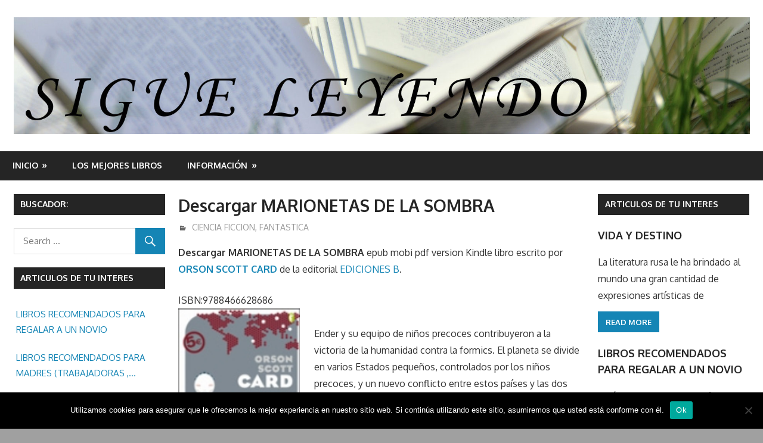

--- FILE ---
content_type: text/html; charset=UTF-8
request_url: https://www.sigueleyendo.es/descargar-marionetas-de-la-sombra.htm
body_size: 14590
content:
<!DOCTYPE html>
<html lang="es"
	prefix="og: https://ogp.me/ns#" >

<head>
<meta charset="UTF-8">
<meta name="viewport" content="width=device-width, initial-scale=1">
<link rel="profile" href="http://gmpg.org/xfn/11">
<link rel="pingback" href="https://www.sigueleyendo.es/xmlrpc.php">

<title>Descargar MARIONETAS DE LA SOMBRA - Sigue Leyendo</title>
	<style>img:is([sizes="auto" i], [sizes^="auto," i]) { contain-intrinsic-size: 3000px 1500px }</style>
	
		<!-- All in One SEO 4.1.6.2 -->
		<meta name="description" content="Descargar MARIONETAS DE LA SOMBRA epub mobi pdf version Kindle libro escrito por ORSON SCOTT CARD de la editorial EDICIONES B. ISBN:9788466628686 Ender y su equipo de niños precoces contribuyeron a la victoria de la humanidad contra la formics. El planeta se divide en varios Estados pequeños, controlados por los niños precoces, y un nuevo conflicto entre estos países y las dos grandes potencias en China y el Islam está llegando a La humanidad se salvó, pero los viejos problemas causados por la guerra, la política y la ambición han reaparecido. Visita las siguientes categorías: FANTASTICA , CIENCIA FICCION para descargar libros similares en formato pdf epub mobi También puedes buscar libros de la misma editorial o autor: FANTASTICA , CIENCIA FICCION , EDICIONES B , ORSON SCOTT CARD [insert_php]/* if ( is_user_logged_in() ) */ {echo « «;echo «Puede COMPARAR precio entre las siguientes empresas para comprar el libro y/o descargar MARIONETAS DE LA SOMBRA en:»; echo ««;echo ««; echo ««;echo ««; echo « «;}/* else{echo « «;echo ««;echo « «;}*/[/insert_php]" />
		<meta name="robots" content="max-image-preview:large" />
		<link rel="canonical" href="https://www.sigueleyendo.es/descargar-marionetas-de-la-sombra.htm" />
		<meta property="og:locale" content="es_ES" />
		<meta property="og:site_name" content="Sigue Leyendo - En nuestra web encontrara opiniones de libros y en algunos articulos enlaces desde donde se podran comprar y/o descargar libros y/o ebooks en epub pdf mobi Kindle." />
		<meta property="og:type" content="article" />
		<meta property="og:title" content="Descargar MARIONETAS DE LA SOMBRA - Sigue Leyendo" />
		<meta property="og:description" content="Descargar MARIONETAS DE LA SOMBRA epub mobi pdf version Kindle libro escrito por ORSON SCOTT CARD de la editorial EDICIONES B. ISBN:9788466628686 Ender y su equipo de niños precoces contribuyeron a la victoria de la humanidad contra la formics. El planeta se divide en varios Estados pequeños, controlados por los niños precoces, y un nuevo conflicto entre estos países y las dos grandes potencias en China y el Islam está llegando a La humanidad se salvó, pero los viejos problemas causados por la guerra, la política y la ambición han reaparecido. Visita las siguientes categorías: FANTASTICA , CIENCIA FICCION para descargar libros similares en formato pdf epub mobi También puedes buscar libros de la misma editorial o autor: FANTASTICA , CIENCIA FICCION , EDICIONES B , ORSON SCOTT CARD [insert_php]/* if ( is_user_logged_in() ) */ {echo « «;echo «Puede COMPARAR precio entre las siguientes empresas para comprar el libro y/o descargar MARIONETAS DE LA SOMBRA en:»; echo ««;echo ««; echo ««;echo ««; echo « «;}/* else{echo « «;echo ««;echo « «;}*/[/insert_php]" />
		<meta property="og:url" content="https://www.sigueleyendo.es/descargar-marionetas-de-la-sombra.htm" />
		<meta property="og:image" content="https://www.sigueleyendo.es/wp-content/uploads/2017/04/cropped-SIGUE-LEYENDO.jpg" />
		<meta property="og:image:secure_url" content="https://www.sigueleyendo.es/wp-content/uploads/2017/04/cropped-SIGUE-LEYENDO.jpg" />
		<meta property="og:image:width" content="1920" />
		<meta property="og:image:height" content="306" />
		<meta property="article:published_time" content="2017-01-23T10:00:00+00:00" />
		<meta property="article:modified_time" content="2017-01-21T13:22:15+00:00" />
		<meta name="twitter:card" content="summary" />
		<meta name="twitter:title" content="Descargar MARIONETAS DE LA SOMBRA - Sigue Leyendo" />
		<meta name="twitter:description" content="Descargar MARIONETAS DE LA SOMBRA epub mobi pdf version Kindle libro escrito por ORSON SCOTT CARD de la editorial EDICIONES B. ISBN:9788466628686 Ender y su equipo de niños precoces contribuyeron a la victoria de la humanidad contra la formics. El planeta se divide en varios Estados pequeños, controlados por los niños precoces, y un nuevo conflicto entre estos países y las dos grandes potencias en China y el Islam está llegando a La humanidad se salvó, pero los viejos problemas causados por la guerra, la política y la ambición han reaparecido. Visita las siguientes categorías: FANTASTICA , CIENCIA FICCION para descargar libros similares en formato pdf epub mobi También puedes buscar libros de la misma editorial o autor: FANTASTICA , CIENCIA FICCION , EDICIONES B , ORSON SCOTT CARD [insert_php]/* if ( is_user_logged_in() ) */ {echo « «;echo «Puede COMPARAR precio entre las siguientes empresas para comprar el libro y/o descargar MARIONETAS DE LA SOMBRA en:»; echo ««;echo ««; echo ««;echo ««; echo « «;}/* else{echo « «;echo ««;echo « «;}*/[/insert_php]" />
		<meta name="twitter:image" content="https://www.sigueleyendo.es/wp-content/uploads/2017/04/cropped-SIGUE-LEYENDO.jpg" />
		<script type="application/ld+json" class="aioseo-schema">
			{"@context":"https:\/\/schema.org","@graph":[{"@type":"WebSite","@id":"https:\/\/www.sigueleyendo.es\/#website","url":"https:\/\/www.sigueleyendo.es\/","name":"Sigue Leyendo","description":"En nuestra web encontrara opiniones de libros y en algunos articulos enlaces desde donde se podran comprar y\/o descargar libros y\/o ebooks en epub pdf mobi Kindle.","inLanguage":"es-ES","publisher":{"@id":"https:\/\/www.sigueleyendo.es\/#organization"}},{"@type":"Organization","@id":"https:\/\/www.sigueleyendo.es\/#organization","name":"Sigue Leyendo","url":"https:\/\/www.sigueleyendo.es\/","logo":{"@type":"ImageObject","@id":"https:\/\/www.sigueleyendo.es\/#organizationLogo","url":"https:\/\/www.sigueleyendo.es\/wp-content\/uploads\/2017\/04\/cropped-SIGUE-LEYENDO.jpg","width":1920,"height":306},"image":{"@id":"https:\/\/www.sigueleyendo.es\/#organizationLogo"}},{"@type":"BreadcrumbList","@id":"https:\/\/www.sigueleyendo.es\/descargar-marionetas-de-la-sombra.htm#breadcrumblist","itemListElement":[{"@type":"ListItem","@id":"https:\/\/www.sigueleyendo.es\/#listItem","position":1,"item":{"@type":"WebPage","@id":"https:\/\/www.sigueleyendo.es\/","name":"Inicio","description":"En nuestra web encontrara opiniones de libros y en algunos articulos enlaces desde donde se podran comprar y\/o descargar libros y\/o ebooks en epub pdf mobi Kindle.","url":"https:\/\/www.sigueleyendo.es\/"}}]},{"@type":"Person","@id":"https:\/\/www.sigueleyendo.es\/author\/iris#author","url":"https:\/\/www.sigueleyendo.es\/author\/iris","name":"admin"},{"@type":"WebPage","@id":"https:\/\/www.sigueleyendo.es\/descargar-marionetas-de-la-sombra.htm#webpage","url":"https:\/\/www.sigueleyendo.es\/descargar-marionetas-de-la-sombra.htm","name":"Descargar MARIONETAS DE LA SOMBRA - Sigue Leyendo","description":"Descargar MARIONETAS DE LA SOMBRA epub mobi pdf version Kindle libro escrito por ORSON SCOTT CARD de la editorial EDICIONES B. ISBN:9788466628686 Ender y su equipo de ni\u00f1os precoces contribuyeron a la victoria de la humanidad contra la formics. El planeta se divide en varios Estados peque\u00f1os, controlados por los ni\u00f1os precoces, y un nuevo conflicto entre estos pa\u00edses y las dos grandes potencias en China y el Islam est\u00e1 llegando a La humanidad se salv\u00f3, pero los viejos problemas causados por la guerra, la pol\u00edtica y la ambici\u00f3n han reaparecido. Visita las siguientes categor\u00edas: FANTASTICA , CIENCIA FICCION para descargar libros similares en formato pdf epub mobi Tambi\u00e9n puedes buscar libros de la misma editorial o autor: FANTASTICA , CIENCIA FICCION , EDICIONES B , ORSON SCOTT CARD [insert_php]\/* if ( is_user_logged_in() ) *\/ {echo \u00ab \u00ab;echo \u00abPuede COMPARAR precio entre las siguientes empresas para comprar el libro y\/o descargar MARIONETAS DE LA SOMBRA en:\u00bb; echo \u00ab\u00ab;echo \u00ab\u00ab; echo \u00ab\u00ab;echo \u00ab\u00ab; echo \u00ab \u00ab;}\/* else{echo \u00ab \u00ab;echo \u00ab\u00ab;echo \u00ab \u00ab;}*\/[\/insert_php]","inLanguage":"es-ES","isPartOf":{"@id":"https:\/\/www.sigueleyendo.es\/#website"},"breadcrumb":{"@id":"https:\/\/www.sigueleyendo.es\/descargar-marionetas-de-la-sombra.htm#breadcrumblist"},"author":"https:\/\/www.sigueleyendo.es\/author\/iris#author","creator":"https:\/\/www.sigueleyendo.es\/author\/iris#author","datePublished":"2017-01-23T10:00:00+00:00","dateModified":"2017-01-21T13:22:15+00:00"},{"@type":"BlogPosting","@id":"https:\/\/www.sigueleyendo.es\/descargar-marionetas-de-la-sombra.htm#blogposting","name":"Descargar MARIONETAS DE LA SOMBRA - Sigue Leyendo","description":"Descargar MARIONETAS DE LA SOMBRA epub mobi pdf version Kindle libro escrito por ORSON SCOTT CARD de la editorial EDICIONES B. ISBN:9788466628686 Ender y su equipo de ni\u00f1os precoces contribuyeron a la victoria de la humanidad contra la formics. El planeta se divide en varios Estados peque\u00f1os, controlados por los ni\u00f1os precoces, y un nuevo conflicto entre estos pa\u00edses y las dos grandes potencias en China y el Islam est\u00e1 llegando a La humanidad se salv\u00f3, pero los viejos problemas causados por la guerra, la pol\u00edtica y la ambici\u00f3n han reaparecido. Visita las siguientes categor\u00edas: FANTASTICA , CIENCIA FICCION para descargar libros similares en formato pdf epub mobi Tambi\u00e9n puedes buscar libros de la misma editorial o autor: FANTASTICA , CIENCIA FICCION , EDICIONES B , ORSON SCOTT CARD [insert_php]\/* if ( is_user_logged_in() ) *\/ {echo \u00ab \u00ab;echo \u00abPuede COMPARAR precio entre las siguientes empresas para comprar el libro y\/o descargar MARIONETAS DE LA SOMBRA en:\u00bb; echo \u00ab\u00ab;echo \u00ab\u00ab; echo \u00ab\u00ab;echo \u00ab\u00ab; echo \u00ab \u00ab;}\/* else{echo \u00ab \u00ab;echo \u00ab\u00ab;echo \u00ab \u00ab;}*\/[\/insert_php]","inLanguage":"es-ES","headline":"Descargar MARIONETAS DE LA SOMBRA","author":{"@id":"https:\/\/www.sigueleyendo.es\/author\/iris#author"},"publisher":{"@id":"https:\/\/www.sigueleyendo.es\/#organization"},"datePublished":"2017-01-23T10:00:00+00:00","dateModified":"2017-01-21T13:22:15+00:00","articleSection":"CIENCIA FICCION, FANTASTICA, CIENCIA FICCION, EDICIONES B, FANTASTICA, ORSON SCOTT CARD","mainEntityOfPage":{"@id":"https:\/\/www.sigueleyendo.es\/descargar-marionetas-de-la-sombra.htm#webpage"},"isPartOf":{"@id":"https:\/\/www.sigueleyendo.es\/descargar-marionetas-de-la-sombra.htm#webpage"},"image":{"@type":"ImageObject","@id":"https:\/\/www.sigueleyendo.es\/#articleImage","url":"https:\/\/www.sigueleyendo.es\/wp-content\/uploads\/2017\/04\/cropped-SIGUE-LEYENDO.jpg","width":1920,"height":306}}]}
		</script>
		<!-- All in One SEO -->

<link rel='dns-prefetch' href='//fonts.googleapis.com' />
<script type="text/javascript">
/* <![CDATA[ */
window._wpemojiSettings = {"baseUrl":"https:\/\/s.w.org\/images\/core\/emoji\/16.0.1\/72x72\/","ext":".png","svgUrl":"https:\/\/s.w.org\/images\/core\/emoji\/16.0.1\/svg\/","svgExt":".svg","source":{"concatemoji":"https:\/\/www.sigueleyendo.es\/wp-includes\/js\/wp-emoji-release.min.js?ver=6.8.3"}};
/*! This file is auto-generated */
!function(s,n){var o,i,e;function c(e){try{var t={supportTests:e,timestamp:(new Date).valueOf()};sessionStorage.setItem(o,JSON.stringify(t))}catch(e){}}function p(e,t,n){e.clearRect(0,0,e.canvas.width,e.canvas.height),e.fillText(t,0,0);var t=new Uint32Array(e.getImageData(0,0,e.canvas.width,e.canvas.height).data),a=(e.clearRect(0,0,e.canvas.width,e.canvas.height),e.fillText(n,0,0),new Uint32Array(e.getImageData(0,0,e.canvas.width,e.canvas.height).data));return t.every(function(e,t){return e===a[t]})}function u(e,t){e.clearRect(0,0,e.canvas.width,e.canvas.height),e.fillText(t,0,0);for(var n=e.getImageData(16,16,1,1),a=0;a<n.data.length;a++)if(0!==n.data[a])return!1;return!0}function f(e,t,n,a){switch(t){case"flag":return n(e,"\ud83c\udff3\ufe0f\u200d\u26a7\ufe0f","\ud83c\udff3\ufe0f\u200b\u26a7\ufe0f")?!1:!n(e,"\ud83c\udde8\ud83c\uddf6","\ud83c\udde8\u200b\ud83c\uddf6")&&!n(e,"\ud83c\udff4\udb40\udc67\udb40\udc62\udb40\udc65\udb40\udc6e\udb40\udc67\udb40\udc7f","\ud83c\udff4\u200b\udb40\udc67\u200b\udb40\udc62\u200b\udb40\udc65\u200b\udb40\udc6e\u200b\udb40\udc67\u200b\udb40\udc7f");case"emoji":return!a(e,"\ud83e\udedf")}return!1}function g(e,t,n,a){var r="undefined"!=typeof WorkerGlobalScope&&self instanceof WorkerGlobalScope?new OffscreenCanvas(300,150):s.createElement("canvas"),o=r.getContext("2d",{willReadFrequently:!0}),i=(o.textBaseline="top",o.font="600 32px Arial",{});return e.forEach(function(e){i[e]=t(o,e,n,a)}),i}function t(e){var t=s.createElement("script");t.src=e,t.defer=!0,s.head.appendChild(t)}"undefined"!=typeof Promise&&(o="wpEmojiSettingsSupports",i=["flag","emoji"],n.supports={everything:!0,everythingExceptFlag:!0},e=new Promise(function(e){s.addEventListener("DOMContentLoaded",e,{once:!0})}),new Promise(function(t){var n=function(){try{var e=JSON.parse(sessionStorage.getItem(o));if("object"==typeof e&&"number"==typeof e.timestamp&&(new Date).valueOf()<e.timestamp+604800&&"object"==typeof e.supportTests)return e.supportTests}catch(e){}return null}();if(!n){if("undefined"!=typeof Worker&&"undefined"!=typeof OffscreenCanvas&&"undefined"!=typeof URL&&URL.createObjectURL&&"undefined"!=typeof Blob)try{var e="postMessage("+g.toString()+"("+[JSON.stringify(i),f.toString(),p.toString(),u.toString()].join(",")+"));",a=new Blob([e],{type:"text/javascript"}),r=new Worker(URL.createObjectURL(a),{name:"wpTestEmojiSupports"});return void(r.onmessage=function(e){c(n=e.data),r.terminate(),t(n)})}catch(e){}c(n=g(i,f,p,u))}t(n)}).then(function(e){for(var t in e)n.supports[t]=e[t],n.supports.everything=n.supports.everything&&n.supports[t],"flag"!==t&&(n.supports.everythingExceptFlag=n.supports.everythingExceptFlag&&n.supports[t]);n.supports.everythingExceptFlag=n.supports.everythingExceptFlag&&!n.supports.flag,n.DOMReady=!1,n.readyCallback=function(){n.DOMReady=!0}}).then(function(){return e}).then(function(){var e;n.supports.everything||(n.readyCallback(),(e=n.source||{}).concatemoji?t(e.concatemoji):e.wpemoji&&e.twemoji&&(t(e.twemoji),t(e.wpemoji)))}))}((window,document),window._wpemojiSettings);
/* ]]> */
</script>
<style id='wp-emoji-styles-inline-css' type='text/css'>

	img.wp-smiley, img.emoji {
		display: inline !important;
		border: none !important;
		box-shadow: none !important;
		height: 1em !important;
		width: 1em !important;
		margin: 0 0.07em !important;
		vertical-align: -0.1em !important;
		background: none !important;
		padding: 0 !important;
	}
</style>
<link rel='stylesheet' id='wp-block-library-css' href='https://www.sigueleyendo.es/wp-includes/css/dist/block-library/style.min.css?ver=6.8.3' type='text/css' media='all' />
<style id='classic-theme-styles-inline-css' type='text/css'>
/*! This file is auto-generated */
.wp-block-button__link{color:#fff;background-color:#32373c;border-radius:9999px;box-shadow:none;text-decoration:none;padding:calc(.667em + 2px) calc(1.333em + 2px);font-size:1.125em}.wp-block-file__button{background:#32373c;color:#fff;text-decoration:none}
</style>
<style id='global-styles-inline-css' type='text/css'>
:root{--wp--preset--aspect-ratio--square: 1;--wp--preset--aspect-ratio--4-3: 4/3;--wp--preset--aspect-ratio--3-4: 3/4;--wp--preset--aspect-ratio--3-2: 3/2;--wp--preset--aspect-ratio--2-3: 2/3;--wp--preset--aspect-ratio--16-9: 16/9;--wp--preset--aspect-ratio--9-16: 9/16;--wp--preset--color--black: #000000;--wp--preset--color--cyan-bluish-gray: #abb8c3;--wp--preset--color--white: #ffffff;--wp--preset--color--pale-pink: #f78da7;--wp--preset--color--vivid-red: #cf2e2e;--wp--preset--color--luminous-vivid-orange: #ff6900;--wp--preset--color--luminous-vivid-amber: #fcb900;--wp--preset--color--light-green-cyan: #7bdcb5;--wp--preset--color--vivid-green-cyan: #00d084;--wp--preset--color--pale-cyan-blue: #8ed1fc;--wp--preset--color--vivid-cyan-blue: #0693e3;--wp--preset--color--vivid-purple: #9b51e0;--wp--preset--gradient--vivid-cyan-blue-to-vivid-purple: linear-gradient(135deg,rgba(6,147,227,1) 0%,rgb(155,81,224) 100%);--wp--preset--gradient--light-green-cyan-to-vivid-green-cyan: linear-gradient(135deg,rgb(122,220,180) 0%,rgb(0,208,130) 100%);--wp--preset--gradient--luminous-vivid-amber-to-luminous-vivid-orange: linear-gradient(135deg,rgba(252,185,0,1) 0%,rgba(255,105,0,1) 100%);--wp--preset--gradient--luminous-vivid-orange-to-vivid-red: linear-gradient(135deg,rgba(255,105,0,1) 0%,rgb(207,46,46) 100%);--wp--preset--gradient--very-light-gray-to-cyan-bluish-gray: linear-gradient(135deg,rgb(238,238,238) 0%,rgb(169,184,195) 100%);--wp--preset--gradient--cool-to-warm-spectrum: linear-gradient(135deg,rgb(74,234,220) 0%,rgb(151,120,209) 20%,rgb(207,42,186) 40%,rgb(238,44,130) 60%,rgb(251,105,98) 80%,rgb(254,248,76) 100%);--wp--preset--gradient--blush-light-purple: linear-gradient(135deg,rgb(255,206,236) 0%,rgb(152,150,240) 100%);--wp--preset--gradient--blush-bordeaux: linear-gradient(135deg,rgb(254,205,165) 0%,rgb(254,45,45) 50%,rgb(107,0,62) 100%);--wp--preset--gradient--luminous-dusk: linear-gradient(135deg,rgb(255,203,112) 0%,rgb(199,81,192) 50%,rgb(65,88,208) 100%);--wp--preset--gradient--pale-ocean: linear-gradient(135deg,rgb(255,245,203) 0%,rgb(182,227,212) 50%,rgb(51,167,181) 100%);--wp--preset--gradient--electric-grass: linear-gradient(135deg,rgb(202,248,128) 0%,rgb(113,206,126) 100%);--wp--preset--gradient--midnight: linear-gradient(135deg,rgb(2,3,129) 0%,rgb(40,116,252) 100%);--wp--preset--font-size--small: 13px;--wp--preset--font-size--medium: 20px;--wp--preset--font-size--large: 36px;--wp--preset--font-size--x-large: 42px;--wp--preset--spacing--20: 0.44rem;--wp--preset--spacing--30: 0.67rem;--wp--preset--spacing--40: 1rem;--wp--preset--spacing--50: 1.5rem;--wp--preset--spacing--60: 2.25rem;--wp--preset--spacing--70: 3.38rem;--wp--preset--spacing--80: 5.06rem;--wp--preset--shadow--natural: 6px 6px 9px rgba(0, 0, 0, 0.2);--wp--preset--shadow--deep: 12px 12px 50px rgba(0, 0, 0, 0.4);--wp--preset--shadow--sharp: 6px 6px 0px rgba(0, 0, 0, 0.2);--wp--preset--shadow--outlined: 6px 6px 0px -3px rgba(255, 255, 255, 1), 6px 6px rgba(0, 0, 0, 1);--wp--preset--shadow--crisp: 6px 6px 0px rgba(0, 0, 0, 1);}:where(.is-layout-flex){gap: 0.5em;}:where(.is-layout-grid){gap: 0.5em;}body .is-layout-flex{display: flex;}.is-layout-flex{flex-wrap: wrap;align-items: center;}.is-layout-flex > :is(*, div){margin: 0;}body .is-layout-grid{display: grid;}.is-layout-grid > :is(*, div){margin: 0;}:where(.wp-block-columns.is-layout-flex){gap: 2em;}:where(.wp-block-columns.is-layout-grid){gap: 2em;}:where(.wp-block-post-template.is-layout-flex){gap: 1.25em;}:where(.wp-block-post-template.is-layout-grid){gap: 1.25em;}.has-black-color{color: var(--wp--preset--color--black) !important;}.has-cyan-bluish-gray-color{color: var(--wp--preset--color--cyan-bluish-gray) !important;}.has-white-color{color: var(--wp--preset--color--white) !important;}.has-pale-pink-color{color: var(--wp--preset--color--pale-pink) !important;}.has-vivid-red-color{color: var(--wp--preset--color--vivid-red) !important;}.has-luminous-vivid-orange-color{color: var(--wp--preset--color--luminous-vivid-orange) !important;}.has-luminous-vivid-amber-color{color: var(--wp--preset--color--luminous-vivid-amber) !important;}.has-light-green-cyan-color{color: var(--wp--preset--color--light-green-cyan) !important;}.has-vivid-green-cyan-color{color: var(--wp--preset--color--vivid-green-cyan) !important;}.has-pale-cyan-blue-color{color: var(--wp--preset--color--pale-cyan-blue) !important;}.has-vivid-cyan-blue-color{color: var(--wp--preset--color--vivid-cyan-blue) !important;}.has-vivid-purple-color{color: var(--wp--preset--color--vivid-purple) !important;}.has-black-background-color{background-color: var(--wp--preset--color--black) !important;}.has-cyan-bluish-gray-background-color{background-color: var(--wp--preset--color--cyan-bluish-gray) !important;}.has-white-background-color{background-color: var(--wp--preset--color--white) !important;}.has-pale-pink-background-color{background-color: var(--wp--preset--color--pale-pink) !important;}.has-vivid-red-background-color{background-color: var(--wp--preset--color--vivid-red) !important;}.has-luminous-vivid-orange-background-color{background-color: var(--wp--preset--color--luminous-vivid-orange) !important;}.has-luminous-vivid-amber-background-color{background-color: var(--wp--preset--color--luminous-vivid-amber) !important;}.has-light-green-cyan-background-color{background-color: var(--wp--preset--color--light-green-cyan) !important;}.has-vivid-green-cyan-background-color{background-color: var(--wp--preset--color--vivid-green-cyan) !important;}.has-pale-cyan-blue-background-color{background-color: var(--wp--preset--color--pale-cyan-blue) !important;}.has-vivid-cyan-blue-background-color{background-color: var(--wp--preset--color--vivid-cyan-blue) !important;}.has-vivid-purple-background-color{background-color: var(--wp--preset--color--vivid-purple) !important;}.has-black-border-color{border-color: var(--wp--preset--color--black) !important;}.has-cyan-bluish-gray-border-color{border-color: var(--wp--preset--color--cyan-bluish-gray) !important;}.has-white-border-color{border-color: var(--wp--preset--color--white) !important;}.has-pale-pink-border-color{border-color: var(--wp--preset--color--pale-pink) !important;}.has-vivid-red-border-color{border-color: var(--wp--preset--color--vivid-red) !important;}.has-luminous-vivid-orange-border-color{border-color: var(--wp--preset--color--luminous-vivid-orange) !important;}.has-luminous-vivid-amber-border-color{border-color: var(--wp--preset--color--luminous-vivid-amber) !important;}.has-light-green-cyan-border-color{border-color: var(--wp--preset--color--light-green-cyan) !important;}.has-vivid-green-cyan-border-color{border-color: var(--wp--preset--color--vivid-green-cyan) !important;}.has-pale-cyan-blue-border-color{border-color: var(--wp--preset--color--pale-cyan-blue) !important;}.has-vivid-cyan-blue-border-color{border-color: var(--wp--preset--color--vivid-cyan-blue) !important;}.has-vivid-purple-border-color{border-color: var(--wp--preset--color--vivid-purple) !important;}.has-vivid-cyan-blue-to-vivid-purple-gradient-background{background: var(--wp--preset--gradient--vivid-cyan-blue-to-vivid-purple) !important;}.has-light-green-cyan-to-vivid-green-cyan-gradient-background{background: var(--wp--preset--gradient--light-green-cyan-to-vivid-green-cyan) !important;}.has-luminous-vivid-amber-to-luminous-vivid-orange-gradient-background{background: var(--wp--preset--gradient--luminous-vivid-amber-to-luminous-vivid-orange) !important;}.has-luminous-vivid-orange-to-vivid-red-gradient-background{background: var(--wp--preset--gradient--luminous-vivid-orange-to-vivid-red) !important;}.has-very-light-gray-to-cyan-bluish-gray-gradient-background{background: var(--wp--preset--gradient--very-light-gray-to-cyan-bluish-gray) !important;}.has-cool-to-warm-spectrum-gradient-background{background: var(--wp--preset--gradient--cool-to-warm-spectrum) !important;}.has-blush-light-purple-gradient-background{background: var(--wp--preset--gradient--blush-light-purple) !important;}.has-blush-bordeaux-gradient-background{background: var(--wp--preset--gradient--blush-bordeaux) !important;}.has-luminous-dusk-gradient-background{background: var(--wp--preset--gradient--luminous-dusk) !important;}.has-pale-ocean-gradient-background{background: var(--wp--preset--gradient--pale-ocean) !important;}.has-electric-grass-gradient-background{background: var(--wp--preset--gradient--electric-grass) !important;}.has-midnight-gradient-background{background: var(--wp--preset--gradient--midnight) !important;}.has-small-font-size{font-size: var(--wp--preset--font-size--small) !important;}.has-medium-font-size{font-size: var(--wp--preset--font-size--medium) !important;}.has-large-font-size{font-size: var(--wp--preset--font-size--large) !important;}.has-x-large-font-size{font-size: var(--wp--preset--font-size--x-large) !important;}
:where(.wp-block-post-template.is-layout-flex){gap: 1.25em;}:where(.wp-block-post-template.is-layout-grid){gap: 1.25em;}
:where(.wp-block-columns.is-layout-flex){gap: 2em;}:where(.wp-block-columns.is-layout-grid){gap: 2em;}
:root :where(.wp-block-pullquote){font-size: 1.5em;line-height: 1.6;}
</style>
<link rel='stylesheet' id='contact-form-7-css' href='https://www.sigueleyendo.es/wp-content/plugins/contact-form-7/includes/css/styles.css?ver=6.0.6' type='text/css' media='all' />
<link rel='stylesheet' id='cookie-notice-front-css' href='https://www.sigueleyendo.es/wp-content/plugins/cookie-notice/css/front.min.css?ver=2.5.6' type='text/css' media='all' />
<link rel='stylesheet' id='gambit-stylesheet-css' href='https://www.sigueleyendo.es/wp-content/themes/gambit/style.css?ver=1.3.2' type='text/css' media='all' />
<style id='gambit-stylesheet-inline-css' type='text/css'>
.site-title, .site-description { position: absolute; clip: rect(1px, 1px, 1px, 1px); width: 1px; height: 1px; overflow: hidden; }
</style>
<link rel='stylesheet' id='genericons-css' href='https://www.sigueleyendo.es/wp-content/themes/gambit/css/genericons/genericons.css?ver=3.4.1' type='text/css' media='all' />
<link rel='stylesheet' id='gambit-default-fonts-css' href='//fonts.googleapis.com/css?family=Oxygen%3A400%2C400italic%2C700%2C700italic&#038;subset=latin%2Clatin-ext' type='text/css' media='all' />
<link rel='stylesheet' id='themezee-related-posts-css' href='https://www.sigueleyendo.es/wp-content/themes/gambit/css/themezee-related-posts.css?ver=20160421' type='text/css' media='all' />
<script type="text/javascript" id="cookie-notice-front-js-before">
/* <![CDATA[ */
var cnArgs = {"ajaxUrl":"https:\/\/www.sigueleyendo.es\/wp-admin\/admin-ajax.php","nonce":"c8a6cb9cfe","hideEffect":"fade","position":"bottom","onScroll":false,"onScrollOffset":100,"onClick":false,"cookieName":"cookie_notice_accepted","cookieTime":2592000,"cookieTimeRejected":2592000,"globalCookie":false,"redirection":false,"cache":true,"revokeCookies":false,"revokeCookiesOpt":"automatic"};
/* ]]> */
</script>
<script type="text/javascript" src="https://www.sigueleyendo.es/wp-content/plugins/cookie-notice/js/front.min.js?ver=2.5.6" id="cookie-notice-front-js"></script>
<!--[if lt IE 9]>
<script type="text/javascript" src="https://www.sigueleyendo.es/wp-content/themes/gambit/js/html5shiv.min.js?ver=3.7.3" id="html5shiv-js"></script>
<![endif]-->
<script type="text/javascript" src="https://www.sigueleyendo.es/wp-includes/js/jquery/jquery.min.js?ver=3.7.1" id="jquery-core-js"></script>
<script type="text/javascript" src="https://www.sigueleyendo.es/wp-includes/js/jquery/jquery-migrate.min.js?ver=3.4.1" id="jquery-migrate-js"></script>
<script type="text/javascript" id="gambit-jquery-navigation-js-extra">
/* <![CDATA[ */
var gambit_menu_title = "Menu";
/* ]]> */
</script>
<script type="text/javascript" src="https://www.sigueleyendo.es/wp-content/themes/gambit/js/navigation.js?ver=20160719" id="gambit-jquery-navigation-js"></script>
<link rel="https://api.w.org/" href="https://www.sigueleyendo.es/wp-json/" /><link rel="alternate" title="JSON" type="application/json" href="https://www.sigueleyendo.es/wp-json/wp/v2/posts/160933" /><link rel="EditURI" type="application/rsd+xml" title="RSD" href="https://www.sigueleyendo.es/xmlrpc.php?rsd" />
<link rel='shortlink' href='https://www.sigueleyendo.es/?p=160933' />
<link rel="alternate" title="oEmbed (JSON)" type="application/json+oembed" href="https://www.sigueleyendo.es/wp-json/oembed/1.0/embed?url=https%3A%2F%2Fwww.sigueleyendo.es%2Fdescargar-marionetas-de-la-sombra.htm" />
<link rel="alternate" title="oEmbed (XML)" type="text/xml+oembed" href="https://www.sigueleyendo.es/wp-json/oembed/1.0/embed?url=https%3A%2F%2Fwww.sigueleyendo.es%2Fdescargar-marionetas-de-la-sombra.htm&#038;format=xml" />
<style>
		#category-posts-2-internal ul {padding: 0;}
#category-posts-2-internal .cat-post-item img {max-width: initial; max-height: initial; margin: initial;}
#category-posts-2-internal .cat-post-author {margin-bottom: 0;}
#category-posts-2-internal .cat-post-thumbnail {margin: 5px 10px 5px 0;}
#category-posts-2-internal .cat-post-item:before {content: ""; clear: both;}
#category-posts-2-internal .cat-post-excerpt-more {display: inline-block;}
#category-posts-2-internal .cat-post-item {list-style: none; margin: 3px 0 10px; padding: 3px 0;}
#category-posts-2-internal .cat-post-current .cat-post-title {font-weight: bold; text-transform: uppercase;}
#category-posts-2-internal [class*=cat-post-tax] {font-size: 0.85em;}
#category-posts-2-internal [class*=cat-post-tax] * {display:inline-block;}
#category-posts-2-internal .cat-post-item:after {content: ""; display: table;	clear: both;}
#category-posts-2-internal .cat-post-item .cat-post-title {overflow: hidden;text-overflow: ellipsis;white-space: initial;display: -webkit-box;-webkit-line-clamp: 2;-webkit-box-orient: vertical;padding-bottom: 0 !important;}
#category-posts-2-internal .cat-post-item:after {content: ""; display: table;	clear: both;}
#category-posts-2-internal .cat-post-thumbnail {display:block; float:left; margin:5px 10px 5px 0;}
#category-posts-2-internal .cat-post-crop {overflow:hidden;display:block;}
#category-posts-2-internal p {margin:5px 0 0 0}
#category-posts-2-internal li > div {margin:5px 0 0 0; clear:both;}
#category-posts-2-internal .dashicons {vertical-align:middle;}
#category-posts-2-internal .cat-post-thumbnail .cat-post-crop img {height: 150px;}
#category-posts-2-internal .cat-post-thumbnail .cat-post-crop img {width: 150px;}
#category-posts-2-internal .cat-post-thumbnail .cat-post-crop img {object-fit: cover; max-width: 100%; display: block;}
#category-posts-2-internal .cat-post-thumbnail .cat-post-crop-not-supported img {width: 100%;}
#category-posts-2-internal .cat-post-thumbnail {max-width:100%;}
#category-posts-2-internal .cat-post-item img {margin: initial;}
</style>
		<meta name="generator" content="performance-lab 3.9.0; plugins: ">
<style type="text/css" id="custom-background-css">
body.custom-background { background-color: #a0a0a0; }
</style>
	</head>

<body class="wp-singular post-template-default single single-post postid-160933 single-format-standard custom-background wp-custom-logo wp-theme-gambit cookies-not-set wide-layout content-center date-hidden author-hidden">

	<div id="page" class="hfeed site">

		<a class="skip-link screen-reader-text" href="#content">Skip to content</a>

		
		<header id="masthead" class="site-header clearfix" role="banner">

			<div class="header-main container clearfix">

				<div id="logo" class="site-branding clearfix">

					<a href="https://www.sigueleyendo.es/" class="custom-logo-link" rel="home"><img width="1920" height="306" src="https://www.sigueleyendo.es/wp-content/uploads/2017/04/cropped-SIGUE-LEYENDO.jpg" class="custom-logo" alt="Sigue Leyendo" decoding="async" fetchpriority="high" srcset="https://www.sigueleyendo.es/wp-content/uploads/2017/04/cropped-SIGUE-LEYENDO.jpg 1920w, https://www.sigueleyendo.es/wp-content/uploads/2017/04/cropped-SIGUE-LEYENDO-300x48.jpg 300w, https://www.sigueleyendo.es/wp-content/uploads/2017/04/cropped-SIGUE-LEYENDO-768x122.jpg 768w, https://www.sigueleyendo.es/wp-content/uploads/2017/04/cropped-SIGUE-LEYENDO-1024x163.jpg 1024w" sizes="(max-width: 1920px) 100vw, 1920px" /></a>					
			<p class="site-title"><a href="https://www.sigueleyendo.es/" rel="home">Sigue Leyendo</a></p>

							
			<p class="site-description">En nuestra web encontrara opiniones de libros y en algunos articulos enlaces desde donde se podran comprar y/o descargar libros y/o ebooks en epub pdf mobi Kindle.</p>

		
				</div><!-- .site-branding -->

				<div class="header-widgets clearfix">

					
				</div><!-- .header-widgets -->


			</div><!-- .header-main -->

		</header><!-- #masthead -->

		<div id="main-navigation-wrap" class="primary-navigation-wrap">

			<nav id="main-navigation" class="primary-navigation container navigation clearfix" role="navigation">
				<ul id="menu-formulario-de-contacto" class="main-navigation-menu"><li id="menu-item-241" class="menu-item menu-item-type-custom menu-item-object-custom menu-item-home menu-item-has-children menu-item-241"><a href="https://www.sigueleyendo.es">Inicio</a>
<ul class="sub-menu">
	<li id="menu-item-210673" class="menu-item menu-item-type-post_type menu-item-object-page menu-item-210673"><a href="https://www.sigueleyendo.es/usuarios">USUARIOS</a></li>
	<li id="menu-item-313" class="menu-item menu-item-type-post_type menu-item-object-page menu-item-313"><a href="https://www.sigueleyendo.es/perfil">Perfil</a></li>
	<li id="menu-item-420" class="menu-item menu-item-type-post_type menu-item-object-page menu-item-420"><a href="https://www.sigueleyendo.es/solicitud-de-baja-de-usuario">Baja de Usuario</a></li>
</ul>
</li>
<li id="menu-item-210679" class="menu-item menu-item-type-taxonomy menu-item-object-category menu-item-210679"><a href="https://www.sigueleyendo.es/category/nuestro-blog">LOS MEJORES LIBROS</a></li>
<li id="menu-item-210674" class="menu-item menu-item-type-post_type menu-item-object-page menu-item-has-children menu-item-210674"><a href="https://www.sigueleyendo.es/informacion">INFORMACIÓN</a>
<ul class="sub-menu">
	<li id="menu-item-9030" class="menu-item menu-item-type-post_type menu-item-object-page menu-item-9030"><a href="https://www.sigueleyendo.es/dmca">DMCA/Derechos de Autor</a></li>
</ul>
</li>
</ul>			</nav><!-- #main-navigation -->

		</div>

		<div id="content-wrap" class="site-content-wrap clearfix">

			
			
			<div id="content" class="site-content container clearfix">

	<section id="primary" class="content-area">
		<main id="main" class="site-main" role="main">
				
		
<article id="post-160933" class="post-160933 post type-post status-publish format-standard hentry category-ciencia-ficcion category-fantastica tag-ciencia-ficcion tag-ediciones-b tag-fantastica tag-orson-scott-card">

	
	<header class="entry-header">

		<h1 class="entry-title">Descargar MARIONETAS DE LA SOMBRA</h1>
		<div class="entry-meta"><span class="meta-date"><a href="https://www.sigueleyendo.es/descargar-marionetas-de-la-sombra.htm" title="10:00 am" rel="bookmark"><time class="entry-date published updated" datetime="2017-01-23T10:00:00+00:00">enero 23, 2017</time></a></span><span class="meta-author"> <span class="author vcard"><a class="url fn n" href="https://www.sigueleyendo.es/author/iris" title="View all posts by admin" rel="author">admin</a></span></span><span class="meta-category"> <a href="https://www.sigueleyendo.es/category/ciencia-ficcion" rel="category tag">CIENCIA FICCION</a>, <a href="https://www.sigueleyendo.es/category/fantastica" rel="category tag">FANTASTICA</a></span></div>
	</header><!-- .entry-header -->

	<div class="entry-content clearfix">

		<p><strong>Descargar MARIONETAS DE LA SOMBRA</strong>   epub mobi pdf version Kindle libro escrito por <strong><a href='http://www.sigueleyendo.es/tag/ORSON-SCOTT-CARD'>ORSON SCOTT CARD</a> </strong> de la editorial <a href='http://www.sigueleyendo.es/tag/ediciones-b'>EDICIONES B</a>. </p>
<p>ISBN:9788466628686<br />
<a href="https://www.amazon.es/gp/search/ref=as_li_qf_sp_sr_il_tl?ie=UTF8&#038;camp=3626&#038;creative=24790&#038;index=aps&#038;keywords=libros%20mas%20vendidos&#038;linkCode=as2&#038;tag=httpwwwsiguel-21" target='_blank' rel='nofollow'><img src='https://www.sigueleyendo.es/img/libros/b4479e35-7c64-474f-bd5b-7517a044ac3f.jpg' alt='Descargar MARIONETAS DE LA SOMBRA'  width='204' height='268' class='alignleft size-full wp-image-367' /></a><br />
Ender y su equipo de niños precoces contribuyeron a la victoria de la humanidad contra la formics. El planeta se divide en varios Estados pequeños, controlados por los niños precoces, y un nuevo conflicto entre estos países y las dos grandes potencias en China y el Islam está llegando a<br />
 La humanidad se salvó, pero los viejos problemas causados por la guerra, la política y la ambición han reaparecido.<br />
<br />Visita las siguientes categorías: <a href='http://www.sigueleyendo.es/tag/FANTASTICA'>FANTASTICA</a> , <a href='http://www.sigueleyendo.es/tag/-CIENCIA-FICCION'> CIENCIA FICCION</a>  para descargar libros similares en formato pdf epub mobi<br />
<br />También puedes buscar libros de la misma editorial o autor: <a href='https://www.sigueleyendo.es/tag/fantastica'>FANTASTICA</a> , <a href='https://www.sigueleyendo.es/tag/-ciencia-ficcion'> CIENCIA FICCION</a> , <a href='https://www.sigueleyendo.es/tag/ediciones-b'>EDICIONES B</a> , <a href='https://www.sigueleyendo.es/tag/orson-scott-card'>ORSON SCOTT CARD</a> <br />[insert_php]/*<br />
if ( is_user_logged_in() ) */<br />
{echo «</p>
<p style='text-align: center;'>«;echo «Puede <strong>  COMPARAR precio entre las siguientes empresas </strong>  para comprar el libro y/o descargar MARIONETAS DE LA SOMBRA en:»;<br />
echo «<br />«;echo «<a style='color: #ff0000;' href='https://www.amazon.es/gp/search/ref=as_li_qf_sp_sr_il_tl?ie=UTF8&#038;camp=3626&#038;creative=24790&#038;index=aps&#038;keywords=9788466628686&#038;linkCode=as2&#038;tag=httpwwwsiguel-21' target='_blank' rel='nofollow'><img src='https://www.sigueleyendo.es/wp-content/uploads/2016/12/Amazon_logo-9.gif' border='0'></a>«;<br />
echo «<br />«;echo «<a style='color: #ff0000;' href='https://afiliadoscasadellibro.uinterbox.com/tracking/clk?act=573&#038;gel=3245&#038;pub=2135&#038;org=205&#038;fw_isbn=9788466628686' target='_blank' rel='nofollow'><img src='https://www.sigueleyendo.es/wp-content/uploads/2016/12/casaLibro.jpg' alt='Compra el libro en la casa del libro' border='0'></a>«;<br />
echo «</p>
<p>«;}/* else{echo «</p>
<p style='text-align: center;'>«;echo «<a style='color: #ff0000;' href='http://ocio.leadzu.com/?m=1ITMSITE78124X3&#038;a='><img src='https://www.sigueleyendo.es/descargar.png' border='0'></a>«;echo «</p>
<p>«;}*/[/insert_php] </p>

		
	</div><!-- .entry-content -->

	<footer class="entry-footer">

		
			<div class="entry-tags clearfix">
				<span class="meta-tags">
					<a href="https://www.sigueleyendo.es/tag/ciencia-ficcion" rel="tag">CIENCIA FICCION</a><a href="https://www.sigueleyendo.es/tag/ediciones-b" rel="tag">EDICIONES B</a><a href="https://www.sigueleyendo.es/tag/fantastica" rel="tag">FANTASTICA</a><a href="https://www.sigueleyendo.es/tag/orson-scott-card" rel="tag">ORSON SCOTT CARD</a>				</span>
			</div><!-- .entry-tags -->

				
	<nav class="navigation post-navigation" aria-label="Entradas">
		<h2 class="screen-reader-text">Navegación de entradas</h2>
		<div class="nav-links"><div class="nav-previous"><a href="https://www.sigueleyendo.es/descargar-maria-2.htm" rel="prev"><span class="screen-reader-text">Previous Post:</span>Descargar MARIA</a></div><div class="nav-next"><a href="https://www.sigueleyendo.es/descargar-omnibus-poirot-la-aventura-francesa.htm" rel="next"><span class="screen-reader-text">Next Post:</span>Descargar OMNIBUS POIROT: LA AVENTURA FRANCESA</a></div></div>
	</nav>
	</footer><!-- .entry-footer -->

</article>

<div id="comments" class="comments-area">

	
	
	
	
</div><!-- #comments -->
		
		</main><!-- #main -->
	</section><!-- #primary -->
	
		<section id="secondary" class="main-sidebar widget-area clearfix" role="complementary">

		<aside id="search-2" class="widget widget_search clearfix"><div class="widget-header"><h3 class="widget-title">Buscador:</h3></div>
<form role="search" method="get" class="search-form" action="https://www.sigueleyendo.es/">
	<label>
		<span class="screen-reader-text">Search for:</span>
		<input type="search" class="search-field"
			placeholder="Search &hellip;"
			value="" name="s"
			title="Search for:" />
	</label>
	<button type="submit" class="search-submit">
		<span class="genericon-search"></span>
		<span class="screen-reader-text">Search</span>
	</button>
</form>
</aside><aside id="category-posts-2" class="widget cat-post-widget clearfix"><div class="widget-header"><h3 class="widget-title">ARTICULOS DE TU INTERES</h3></div><ul id="category-posts-2-internal" class="category-posts-internal">
<li class='cat-post-item'><div><a class="cat-post-title" href="https://www.sigueleyendo.es/libros-recomendados-para-regalar-a-un-novio.htm" rel="bookmark">LIBROS RECOMENDADOS PARA REGALAR A UN NOVIO</a></div></li><li class='cat-post-item'><div><a class="cat-post-title" href="https://www.sigueleyendo.es/libros-recomendados-para-madres-trabajadoras-mayores-regalar-etc.htm" rel="bookmark">LIBROS RECOMENDADOS PARA MADRES (TRABAJADORAS , MAYORES, REGALAR ETC.)</a></div></li><li class='cat-post-item'><div><a class="cat-post-title" href="https://www.sigueleyendo.es/vida-y-destino.htm" rel="bookmark">VIDA Y DESTINO</a></div></li><li class='cat-post-item'><div><a class="cat-post-title" href="https://www.sigueleyendo.es/mejores-libros-de-autoayuda-de-2017.htm" rel="bookmark">MEJORES LIBROS DE AUTOAYUDA DE 2017</a></div></li><li class='cat-post-item'><div><a class="cat-post-title" href="https://www.sigueleyendo.es/libros-recomendados-para-mujeres-embarazadas.htm" rel="bookmark">LIBROS RECOMENDADOS PARA MUJERES EMBARAZADAS</a></div></li><li class='cat-post-item'><div><a class="cat-post-title" href="https://www.sigueleyendo.es/novedades-novela-negra-2017.htm" rel="bookmark">NOVEDADES NOVELA NEGRA 2017</a></div></li><li class='cat-post-item'><div><a class="cat-post-title" href="https://www.sigueleyendo.es/libros-recomendados-2017.htm" rel="bookmark">LIBROS RECOMENDADOS 2017</a></div></li><li class='cat-post-item'><div><a class="cat-post-title" href="https://www.sigueleyendo.es/descargar-pepito-el-habitador-de-los-tejados.htm" rel="bookmark">Descargar PEPITO EL HABITADOR DE LOS TEJADOS</a></div></li><li class='cat-post-item'><div><a class="cat-post-title" href="https://www.sigueleyendo.es/libros-para-embarazadas-primerizas.htm" rel="bookmark">LIBROS PARA EMBARAZADAS PRIMERIZAS</a></div></li><li class='cat-post-item'><div><a class="cat-post-title" href="https://www.sigueleyendo.es/libros-recomendados-para-regalar-a-mi-novia.htm" rel="bookmark">LIBROS RECOMENDADOS PARA REGALAR A MI NOVIA</a></div></li></ul>
</aside><aside id="categories-3" class="widget widget_categories clearfix"><div class="widget-header"><h3 class="widget-title">Categorías</h3></div>
			<ul>
					<li class="cat-item cat-item-49032"><a href="https://www.sigueleyendo.es/category/administracion-y-direccion-empresarial">ADMINISTRACION Y DIRECCION EMPRESARIAL</a>
</li>
	<li class="cat-item cat-item-48987"><a href="https://www.sigueleyendo.es/category/autoayuda">AUTOAYUDA</a>
</li>
	<li class="cat-item cat-item-49124"><a href="https://www.sigueleyendo.es/category/bachillerato">BACHILLERATO</a>
</li>
	<li class="cat-item cat-item-49168"><a href="https://www.sigueleyendo.es/category/banca-y-bolsa">BANCA Y BOLSA</a>
</li>
	<li class="cat-item cat-item-17"><a href="https://www.sigueleyendo.es/category/biografias">Biografías</a>
</li>
	<li class="cat-item cat-item-49056"><a href="https://www.sigueleyendo.es/category/ciclos-formativos-de-grado-medio">CICLOS FORMATIVOS DE GRADO MEDIO</a>
</li>
	<li class="cat-item cat-item-49082"><a href="https://www.sigueleyendo.es/category/ciclos-formativos-de-grado-superior">CICLOS FORMATIVOS DE GRADO SUPERIOR</a>
</li>
	<li class="cat-item cat-item-213"><a href="https://www.sigueleyendo.es/category/ciencia-ficcion">CIENCIA FICCION</a>
</li>
	<li class="cat-item cat-item-49101"><a href="https://www.sigueleyendo.es/category/ciencias-de-la-salud">CIENCIAS DE LA SALUD</a>
</li>
	<li class="cat-item cat-item-964"><a href="https://www.sigueleyendo.es/category/clasicos-de-la-literatura">CLASICOS DE LA LITERATURA</a>
</li>
	<li class="cat-item cat-item-49000"><a href="https://www.sigueleyendo.es/category/clasicos-y-super-heroes">CLASICOS Y SUPER HEROES</a>
</li>
	<li class="cat-item cat-item-266"><a href="https://www.sigueleyendo.es/category/comics">COMICS</a>
</li>
	<li class="cat-item cat-item-48995"><a href="https://www.sigueleyendo.es/category/comics-adultos">COMICS ADULTOS</a>
</li>
	<li class="cat-item cat-item-49004"><a href="https://www.sigueleyendo.es/category/compositores-e-interpretes">COMPOSITORES E INTERPRETES</a>
</li>
	<li class="cat-item cat-item-49154"><a href="https://www.sigueleyendo.es/category/comunicacion-no-verbal">COMUNICACION NO VERBAL</a>
</li>
	<li class="cat-item cat-item-49116"><a href="https://www.sigueleyendo.es/category/contabilidad">CONTABILIDAD</a>
</li>
	<li class="cat-item cat-item-49044"><a href="https://www.sigueleyendo.es/category/cursos-de-formacion">CURSOS DE FORMACION</a>
</li>
	<li class="cat-item cat-item-49036"><a href="https://www.sigueleyendo.es/category/derecho-administrativo">DERECHO ADMINISTRATIVO</a>
</li>
	<li class="cat-item cat-item-49103"><a href="https://www.sigueleyendo.es/category/derecho-civil">DERECHO CIVIL</a>
</li>
	<li class="cat-item cat-item-49070"><a href="https://www.sigueleyendo.es/category/derecho-constitucional">DERECHO CONSTITUCIONAL</a>
</li>
	<li class="cat-item cat-item-49142"><a href="https://www.sigueleyendo.es/category/derecho-del-trabajo-y-de-la-seguridad-social">DERECHO DEL TRABAJO Y DE LA SEGURIDAD SOCIAL</a>
</li>
	<li class="cat-item cat-item-49038"><a href="https://www.sigueleyendo.es/category/derecho-financiero-y-tributario">DERECHO FINANCIERO Y TRIBUTARIO</a>
</li>
	<li class="cat-item cat-item-49132"><a href="https://www.sigueleyendo.es/category/derecho-internacional">DERECHO INTERNACIONAL</a>
</li>
	<li class="cat-item cat-item-49118"><a href="https://www.sigueleyendo.es/category/derecho-mercantil">DERECHO MERCANTIL</a>
</li>
	<li class="cat-item cat-item-49113"><a href="https://www.sigueleyendo.es/category/derecho-penal">DERECHO PENAL</a>
</li>
	<li class="cat-item cat-item-49136"><a href="https://www.sigueleyendo.es/category/derecho-procesal">DERECHO PROCESAL</a>
</li>
	<li class="cat-item cat-item-48982"><a href="https://www.sigueleyendo.es/category/derecho-procesal-procedimiento-penal">DERECHO PROCESAL PROCEDIMIENTO PENAL</a>
</li>
	<li class="cat-item cat-item-49152"><a href="https://www.sigueleyendo.es/category/derecho-romano">DERECHO ROMANO</a>
</li>
	<li class="cat-item cat-item-49110"><a href="https://www.sigueleyendo.es/category/dietetica-y-nutricion">DIETETICA Y NUTRICION</a>
</li>
	<li class="cat-item cat-item-49163"><a href="https://www.sigueleyendo.es/category/ecologia-medio-ambiente">ECOLOGIA MEDIO AMBIENTE</a>
</li>
	<li class="cat-item cat-item-49147"><a href="https://www.sigueleyendo.es/category/economia-politica">ECONOMIA POLITICA</a>
</li>
	<li class="cat-item cat-item-48984"><a href="https://www.sigueleyendo.es/category/educacion-infantil">EDUCACION INFANTIL</a>
</li>
	<li class="cat-item cat-item-48979"><a href="https://www.sigueleyendo.es/category/educacion-primaria">EDUCACION PRIMARIA</a>
</li>
	<li class="cat-item cat-item-49002"><a href="https://www.sigueleyendo.es/category/educacion-secundaria">EDUCACION SECUNDARIA</a>
</li>
	<li class="cat-item cat-item-13"><a href="https://www.sigueleyendo.es/category/ensayo">Ensayo</a>
</li>
	<li class="cat-item cat-item-39"><a href="https://www.sigueleyendo.es/category/erotica">EROTICA</a>
</li>
	<li class="cat-item cat-item-49067"><a href="https://www.sigueleyendo.es/category/espiritualidad">ESPIRITUALIDAD</a>
</li>
	<li class="cat-item cat-item-212"><a href="https://www.sigueleyendo.es/category/fantastica">FANTASTICA</a>
</li>
	<li class="cat-item cat-item-93"><a href="https://www.sigueleyendo.es/category/ficcion-literaria">FICCION LITERARIA</a>
</li>
	<li class="cat-item cat-item-49138"><a href="https://www.sigueleyendo.es/category/filosofia-del-derecho">FILOSOFIA DEL DERECHO</a>
</li>
	<li class="cat-item cat-item-49121"><a href="https://www.sigueleyendo.es/category/historia-y-estudios">HISTORIA Y ESTUDIOS</a>
</li>
	<li class="cat-item cat-item-75"><a href="https://www.sigueleyendo.es/category/historica-y-aventuras">HISTORICA Y AVENTURAS</a>
</li>
	<li class="cat-item cat-item-117"><a href="https://www.sigueleyendo.es/category/humor">HUMOR</a>
</li>
	<li class="cat-item cat-item-7"><a href="https://www.sigueleyendo.es/category/infantil-y-juvenil">Infantil y juvenil</a>
</li>
	<li class="cat-item cat-item-68"><a href="https://www.sigueleyendo.es/category/intriga">INTRIGA</a>
</li>
	<li class="cat-item cat-item-34"><a href="https://www.sigueleyendo.es/category/lecturas-complementarias">LECTURAS COMPLEMENTARIAS</a>
</li>
	<li class="cat-item cat-item-1"><a href="https://www.sigueleyendo.es/category/literatura">Literatura</a>
</li>
	<li class="cat-item cat-item-84"><a href="https://www.sigueleyendo.es/category/literatura-contemporanea">LITERATURA CONTEMPORANEA</a>
</li>
	<li class="cat-item cat-item-48989"><a href="https://www.sigueleyendo.es/category/manga">MANGA</a>
</li>
	<li class="cat-item cat-item-49040"><a href="https://www.sigueleyendo.es/category/marketing-y-publicidad">MARKETING Y PUBLICIDAD</a>
</li>
	<li class="cat-item cat-item-49186"><a href="https://www.sigueleyendo.es/category/mecanica-del-automovil">MECANICA DEL AUTOMOVIL</a>
</li>
	<li class="cat-item cat-item-49157"><a href="https://www.sigueleyendo.es/category/medicina-divulgativa">MEDICINA DIVULGATIVA</a>
</li>
	<li class="cat-item cat-item-49076"><a href="https://www.sigueleyendo.es/category/meditacion-y-relajacion">MEDITACION Y RELAJACION</a>
</li>
	<li class="cat-item cat-item-18"><a href="https://www.sigueleyendo.es/category/memorias">Memorias</a>
</li>
	<li class="cat-item cat-item-122"><a href="https://www.sigueleyendo.es/category/narrativa">NARRATIVA</a>
</li>
	<li class="cat-item cat-item-49128"><a href="https://www.sigueleyendo.es/category/narrativa-en-catalan">NARRATIVA EN CATALAN</a>
</li>
	<li class="cat-item cat-item-49090"><a href="https://www.sigueleyendo.es/category/narrativa-en-gallego">NARRATIVA EN GALLEGO</a>
</li>
	<li class="cat-item cat-item-49171"><a href="https://www.sigueleyendo.es/category/narrativa-erotica">NARRATIVA EROTICA</a>
</li>
	<li class="cat-item cat-item-49020"><a href="https://www.sigueleyendo.es/category/narrativa-espanola">NARRATIVA ESPAÑOLA</a>
</li>
	<li class="cat-item cat-item-48977"><a href="https://www.sigueleyendo.es/category/narrativa-extranjera">NARRATIVA EXTRANJERA</a>
</li>
	<li class="cat-item cat-item-49022"><a href="https://www.sigueleyendo.es/category/narrativa-romantica">NARRATIVA ROMANTICA</a>
</li>
	<li class="cat-item cat-item-55"><a href="https://www.sigueleyendo.es/category/no-ficcion">NO FICCION</a>
</li>
	<li class="cat-item cat-item-267"><a href="https://www.sigueleyendo.es/category/novela-grafica">NOVELA GRAFICA</a>
</li>
	<li class="cat-item cat-item-67"><a href="https://www.sigueleyendo.es/category/novela-negra">NOVELA NEGRA</a>
</li>
	<li class="cat-item cat-item-48976"><a href="https://www.sigueleyendo.es/category/nuestro-blog">Nuestro Blog</a>
</li>
	<li class="cat-item cat-item-44"><a href="https://www.sigueleyendo.es/category/poesia">POESIA</a>
</li>
	<li class="cat-item cat-item-49145"><a href="https://www.sigueleyendo.es/category/psicologia-transpersonal">PSICOLOGIA TRANSPERSONAL</a>
</li>
	<li class="cat-item cat-item-49126"><a href="https://www.sigueleyendo.es/category/psicoterapias">PSICOTERAPIAS</a>
</li>
	<li class="cat-item cat-item-49184"><a href="https://www.sigueleyendo.es/category/recetarios">RECETARIOS</a>
</li>
	<li class="cat-item cat-item-38"><a href="https://www.sigueleyendo.es/category/romantica">ROMANTICA</a>
</li>
	<li class="cat-item cat-item-49134"><a href="https://www.sigueleyendo.es/category/sexologia">SEXOLOGIA</a>
</li>
	<li class="cat-item cat-item-49084"><a href="https://www.sigueleyendo.es/category/suelos-estructuras-resistencia-de-materiales">SUELOS ESTRUCTURAS RESISTENCIA DE MATERIALES</a>
</li>
	<li class="cat-item cat-item-45"><a href="https://www.sigueleyendo.es/category/teatro">TEATRO</a>
</li>
	<li class="cat-item cat-item-69"><a href="https://www.sigueleyendo.es/category/terror">TERROR</a>
</li>
	<li class="cat-item cat-item-80"><a href="https://www.sigueleyendo.es/category/varios">VARIOS</a>
</li>
			</ul>

			</aside>
	</section><!-- #secondary -->
	<section id="secondary" class="small-sidebar widget-area clearfix" role="complementary">

		<aside id="gambit-magazine-posts-sidebar-2" class="widget gambit-magazine-sidebar-widget clearfix">
		<div class="widget-magazine-posts-sidebar widget-magazine-posts clearfix">

			<div class="widget-header"><h3 class="widget-title"><a class="category-archive-link" href="https://www.sigueleyendo.es/category/nuestro-blog" title="View all posts from category Nuestro Blog">ARTICULOS DE TU INTERES</a></h3></div>
			<div class="widget-magazine-posts-content">

				
<article id="post-213969" class="large-post clearfix post-213969 post type-post status-publish format-standard hentry category-nuestro-blog">

	
	<header class="entry-header">

		<h2 class="entry-title"><a href="https://www.sigueleyendo.es/vida-y-destino.htm" rel="bookmark">VIDA Y DESTINO</a></h2>
		<div class="entry-meta"><span class="meta-date"><a href="https://www.sigueleyendo.es/vida-y-destino.htm" title="11:27 am" rel="bookmark"><time class="entry-date published updated" datetime="2018-05-04T11:27:30+00:00">mayo 4, 2018</time></a></span></div>
	</header><!-- .entry-header -->

	
		<div class="entry-content">

			<p>La literatura rusa le ha brindado al mundo una gran cantidad de expresiones artísticas de</p>
			
		<a href="https://www.sigueleyendo.es/vida-y-destino.htm" class="more-link">Read more</a>

		
		</div><!-- .entry-content -->

	
</article>

<article id="post-210654" class="large-post clearfix post-210654 post type-post status-publish format-standard hentry category-nuestro-blog">

	
	<header class="entry-header">

		<h2 class="entry-title"><a href="https://www.sigueleyendo.es/libros-recomendados-para-regalar-a-un-novio.htm" rel="bookmark">LIBROS RECOMENDADOS PARA REGALAR A UN NOVIO</a></h2>
		<div class="entry-meta"><span class="meta-date"><a href="https://www.sigueleyendo.es/libros-recomendados-para-regalar-a-un-novio.htm" title="10:32 am" rel="bookmark"><time class="entry-date published updated" datetime="2017-04-17T10:32:37+00:00">abril 17, 2017</time></a></span></div>
	</header><!-- .entry-header -->

	
		<div class="entry-content">

			<p>Está a punto de llegar el día internacional del libro (23 de abril) y sabes</p>
			
		<a href="https://www.sigueleyendo.es/libros-recomendados-para-regalar-a-un-novio.htm" class="more-link">Read more</a>

		
		</div><!-- .entry-content -->

	
</article>

<article id="post-210655" class="large-post clearfix post-210655 post type-post status-publish format-standard hentry category-nuestro-blog">

	
	<header class="entry-header">

		<h2 class="entry-title"><a href="https://www.sigueleyendo.es/libros-recomendados-para-regalar-a-un-marido.htm" rel="bookmark">LIBROS RECOMENDADOS PARA REGALAR A UN MARIDO</a></h2>
		<div class="entry-meta"><span class="meta-date"><a href="https://www.sigueleyendo.es/libros-recomendados-para-regalar-a-un-marido.htm" title="10:32 am" rel="bookmark"><time class="entry-date published updated" datetime="2017-04-17T10:32:32+00:00">abril 17, 2017</time></a></span></div>
	</header><!-- .entry-header -->

	
		<div class="entry-content">

			<p>Te mostramos una selección de libros que no dejarán indiferente a ningún lector. El regalo</p>
			
		<a href="https://www.sigueleyendo.es/libros-recomendados-para-regalar-a-un-marido.htm" class="more-link">Read more</a>

		
		</div><!-- .entry-content -->

	
</article>

<article id="post-210651" class="large-post clearfix post-210651 post type-post status-publish format-standard hentry category-nuestro-blog">

	
	<header class="entry-header">

		<h2 class="entry-title"><a href="https://www.sigueleyendo.es/libros-recomendados-para-regalar-a-mi-novia.htm" rel="bookmark">LIBROS RECOMENDADOS PARA REGALAR A MI NOVIA</a></h2>
		<div class="entry-meta"><span class="meta-date"><a href="https://www.sigueleyendo.es/libros-recomendados-para-regalar-a-mi-novia.htm" title="10:30 am" rel="bookmark"><time class="entry-date published updated" datetime="2017-04-17T10:30:28+00:00">abril 17, 2017</time></a></span></div>
	</header><!-- .entry-header -->

	
		<div class="entry-content">

			<p>¡Chicos del mundo entero! ¡Atención! Abrid bien los ojos para no perder detalle, y como</p>
			
		<a href="https://www.sigueleyendo.es/libros-recomendados-para-regalar-a-mi-novia.htm" class="more-link">Read more</a>

		
		</div><!-- .entry-content -->

	
</article>

<article id="post-210648" class="large-post clearfix post-210648 post type-post status-publish format-standard hentry category-nuestro-blog">

	
	<header class="entry-header">

		<h2 class="entry-title"><a href="https://www.sigueleyendo.es/libros-recomendados-para-regalar-a-una-mujer.htm" rel="bookmark">LIBROS RECOMENDADOS PARA REGALAR A UNA MUJER</a></h2>
		<div class="entry-meta"><span class="meta-date"><a href="https://www.sigueleyendo.es/libros-recomendados-para-regalar-a-una-mujer.htm" title="10:29 am" rel="bookmark"><time class="entry-date published updated" datetime="2017-04-17T10:29:16+00:00">abril 17, 2017</time></a></span></div>
	</header><!-- .entry-header -->

	
		<div class="entry-content">

			<p>Si estás buscando un libro para regalar a una mujer has llegado al sitio adecuado.</p>
			
		<a href="https://www.sigueleyendo.es/libros-recomendados-para-regalar-a-una-mujer.htm" class="more-link">Read more</a>

		
		</div><!-- .entry-content -->

	
</article>

<article id="post-210649" class="large-post clearfix post-210649 post type-post status-publish format-standard hentry category-nuestro-blog">

	
	<header class="entry-header">

		<h2 class="entry-title"><a href="https://www.sigueleyendo.es/libros-recomendados-para-regalar-a-un-hombre.htm" rel="bookmark">LIBROS RECOMENDADOS PARA REGALAR A UN HOMBRE</a></h2>
		<div class="entry-meta"><span class="meta-date"><a href="https://www.sigueleyendo.es/libros-recomendados-para-regalar-a-un-hombre.htm" title="10:28 am" rel="bookmark"><time class="entry-date published updated" datetime="2017-04-17T10:28:09+00:00">abril 17, 2017</time></a></span></div>
	</header><!-- .entry-header -->

	
		<div class="entry-content">

			<p>Estás buscando un regalo para papá? ¿Ya no sabes qué más regalarle a tu novio?</p>
			
		<a href="https://www.sigueleyendo.es/libros-recomendados-para-regalar-a-un-hombre.htm" class="more-link">Read more</a>

		
		</div><!-- .entry-content -->

	
</article>

			</div>

		</div>

		</aside>
	</section><!-- #secondary -->
	

		</div><!-- #content -->

	</div><!-- #content-wrap -->

	
	<div id="footer" class="site-footer-wrap">

		<footer id="colophon" class="site-footer container clearfix" role="contentinfo">

			<div id="footer-text" class="site-info">
				
	<span class="credit-link">
		 <a href="https://www.sigueleyendo.es/avisolegal.pdf">Aviso Legal  LSSI Cookies Privacidad</a> and <a href="http://www.rmcanalesinteractivos.es/">DISE�O WEB RM CANALES INTERACTIVO SL</a>.	</span>

				</div><!-- .site-info -->

			
		</footer><!-- #colophon -->

	</div>

</div><!-- #page -->

<script type="speculationrules">
{"prefetch":[{"source":"document","where":{"and":[{"href_matches":"\/*"},{"not":{"href_matches":["\/wp-*.php","\/wp-admin\/*","\/wp-content\/uploads\/*","\/wp-content\/*","\/wp-content\/plugins\/*","\/wp-content\/themes\/gambit\/*","\/*\\?(.+)"]}},{"not":{"selector_matches":"a[rel~=\"nofollow\"]"}},{"not":{"selector_matches":".no-prefetch, .no-prefetch a"}}]},"eagerness":"conservative"}]}
</script>
<script type="text/javascript" src="https://www.sigueleyendo.es/wp-includes/js/dist/hooks.min.js?ver=4d63a3d491d11ffd8ac6" id="wp-hooks-js"></script>
<script type="text/javascript" src="https://www.sigueleyendo.es/wp-includes/js/dist/i18n.min.js?ver=5e580eb46a90c2b997e6" id="wp-i18n-js"></script>
<script type="text/javascript" id="wp-i18n-js-after">
/* <![CDATA[ */
wp.i18n.setLocaleData( { 'text direction\u0004ltr': [ 'ltr' ] } );
/* ]]> */
</script>
<script type="text/javascript" src="https://www.sigueleyendo.es/wp-content/plugins/contact-form-7/includes/swv/js/index.js?ver=6.0.6" id="swv-js"></script>
<script type="text/javascript" id="contact-form-7-js-translations">
/* <![CDATA[ */
( function( domain, translations ) {
	var localeData = translations.locale_data[ domain ] || translations.locale_data.messages;
	localeData[""].domain = domain;
	wp.i18n.setLocaleData( localeData, domain );
} )( "contact-form-7", {"translation-revision-date":"2025-04-10 13:48:55+0000","generator":"GlotPress\/4.0.1","domain":"messages","locale_data":{"messages":{"":{"domain":"messages","plural-forms":"nplurals=2; plural=n != 1;","lang":"es"},"This contact form is placed in the wrong place.":["Este formulario de contacto est\u00e1 situado en el lugar incorrecto."],"Error:":["Error:"]}},"comment":{"reference":"includes\/js\/index.js"}} );
/* ]]> */
</script>
<script type="text/javascript" id="contact-form-7-js-before">
/* <![CDATA[ */
var wpcf7 = {
    "api": {
        "root": "https:\/\/www.sigueleyendo.es\/wp-json\/",
        "namespace": "contact-form-7\/v1"
    },
    "cached": 1
};
/* ]]> */
</script>
<script type="text/javascript" src="https://www.sigueleyendo.es/wp-content/plugins/contact-form-7/includes/js/index.js?ver=6.0.6" id="contact-form-7-js"></script>
<script>"undefined"!=typeof jQuery&&jQuery(document).ready(function(){"objectFit"in document.documentElement.style==!1&&(jQuery(".cat-post-item figure").removeClass("cat-post-crop"),jQuery(".cat-post-item figure").addClass("cat-post-crop-not-supported")),(document.documentMode||/Edge/.test(navigator.userAgent))&&(jQuery(".cat-post-item figure img").height("+=1"),window.setTimeout(function(){jQuery(".cat-post-item figure img").height("-=1")},0))});</script>		<script type="text/javascript">
			if (typeof jQuery !== 'undefined') {

				var cat_posts_namespace              = window.cat_posts_namespace || {};
				cat_posts_namespace.layout_wrap_text = cat_posts_namespace.layout_wrap_text || {};
				cat_posts_namespace.layout_img_size  = cat_posts_namespace.layout_img_size || {};

				cat_posts_namespace.layout_wrap_text = {
					
					preWrap : function (widget) {
						jQuery(widget).find('.cat-post-item').each(function(){
							var _that = jQuery(this);
							_that.find('p.cpwp-excerpt-text').addClass('cpwp-wrap-text');
							_that.find('p.cpwp-excerpt-text').closest('div').wrap('<div class="cpwp-wrap-text-stage"></div>');
						});
						return;
					},
					
					add : function(_this){
						var _that = jQuery(_this);
						if (_that.find('p.cpwp-excerpt-text').height() < _that.find('.cat-post-thumbnail').height()) { 
							_that.find('p.cpwp-excerpt-text').closest('.cpwp-wrap-text-stage').removeClass( "cpwp-wrap-text" );
							_that.find('p.cpwp-excerpt-text').addClass( "cpwp-wrap-text" ); 
						}else{ 
							_that.find('p.cpwp-excerpt-text').removeClass( "cpwp-wrap-text" );
							_that.find('p.cpwp-excerpt-text').closest('.cpwp-wrap-text-stage').addClass( "cpwp-wrap-text" ); 
						}
						return;
					},
					
					handleLazyLoading : function(_this) {
						var width = jQuery(_this).find('img').width();
						
						if( 0 !== width ){
							cat_posts_namespace.layout_wrap_text.add(_this);
						} else {
							jQuery(_this).find('img').one("load", function(){
								cat_posts_namespace.layout_wrap_text.add(_this);
							});
						}
						return;
					},
					
					setClass : function (widget) {
						// var _widget = jQuery(widget);
						jQuery(widget).find('.cat-post-item').each(function(){
							cat_posts_namespace.layout_wrap_text.handleLazyLoading(this);
						});
						return;
					}
				}
				cat_posts_namespace.layout_img_size = {
					
					replace : function(_this){
						var _that = jQuery(_this),
						resp_w = _that.width(),
						resp_h = _that.height(),
						orig_w = _that.data('cat-posts-width'),
						orig_h = _that.data('cat-posts-height');
						
						if( resp_w < orig_w ){
							_that.height( resp_w * orig_h / orig_w );
						} else {
							_that.height( '' );
						}
						return;
					},
					
					handleLazyLoading : function(_this) {
						var width = jQuery(_this).width();
						
						if( 0 !== width ){
							cat_posts_namespace.layout_img_size.replace(_this);
						} else {
							jQuery(_this).one("load", function(){
								cat_posts_namespace.layout_img_size.replace(_this);
							});
						}
						return;
					},
					setHeight : function (widget) {
						jQuery(widget).find('.cat-post-item img').each(function(){
							cat_posts_namespace.layout_img_size.handleLazyLoading(this);
						});
						return;
					}
				}

				let widget = jQuery('#category-posts-2-internal');

				jQuery( document ).ready(function () {
					cat_posts_namespace.layout_wrap_text.setClass(widget);
					
					
						cat_posts_namespace.layout_img_size.setHeight(widget);
					
				});

				jQuery(window).on('load resize', function() {
					cat_posts_namespace.layout_wrap_text.setClass(widget);
					
					
						cat_posts_namespace.layout_img_size.setHeight(widget);
					
				});

				// low-end mobile 
				cat_posts_namespace.layout_wrap_text.preWrap(widget);
				cat_posts_namespace.layout_wrap_text.setClass(widget);
				
				
					cat_posts_namespace.layout_img_size.setHeight(widget);
				

			}
		</script>
		
		<!-- Cookie Notice plugin v2.5.6 by Hu-manity.co https://hu-manity.co/ -->
		<div id="cookie-notice" role="dialog" class="cookie-notice-hidden cookie-revoke-hidden cn-position-bottom" aria-label="Cookie Notice" style="background-color: rgba(0,0,0,1);"><div class="cookie-notice-container" style="color: #fff"><span id="cn-notice-text" class="cn-text-container">Utilizamos cookies para asegurar que le ofrecemos la mejor experiencia en nuestro sitio web. Si continúa utilizando este sitio, asumiremos que usted está conforme con él.</span><span id="cn-notice-buttons" class="cn-buttons-container"><a href="#" id="cn-accept-cookie" data-cookie-set="accept" class="cn-set-cookie cn-button" aria-label="Ok" style="background-color: #00a99d">Ok</a></span><span id="cn-close-notice" data-cookie-set="accept" class="cn-close-icon" title="No"></span></div>
			
		</div>
		<!-- / Cookie Notice plugin -->
</body>
</html>

<!-- This website is like a Rocket, isn't it? Performance optimized by WP Rocket. Learn more: https://wp-rocket.me - Debug: cached@1761710765 -->